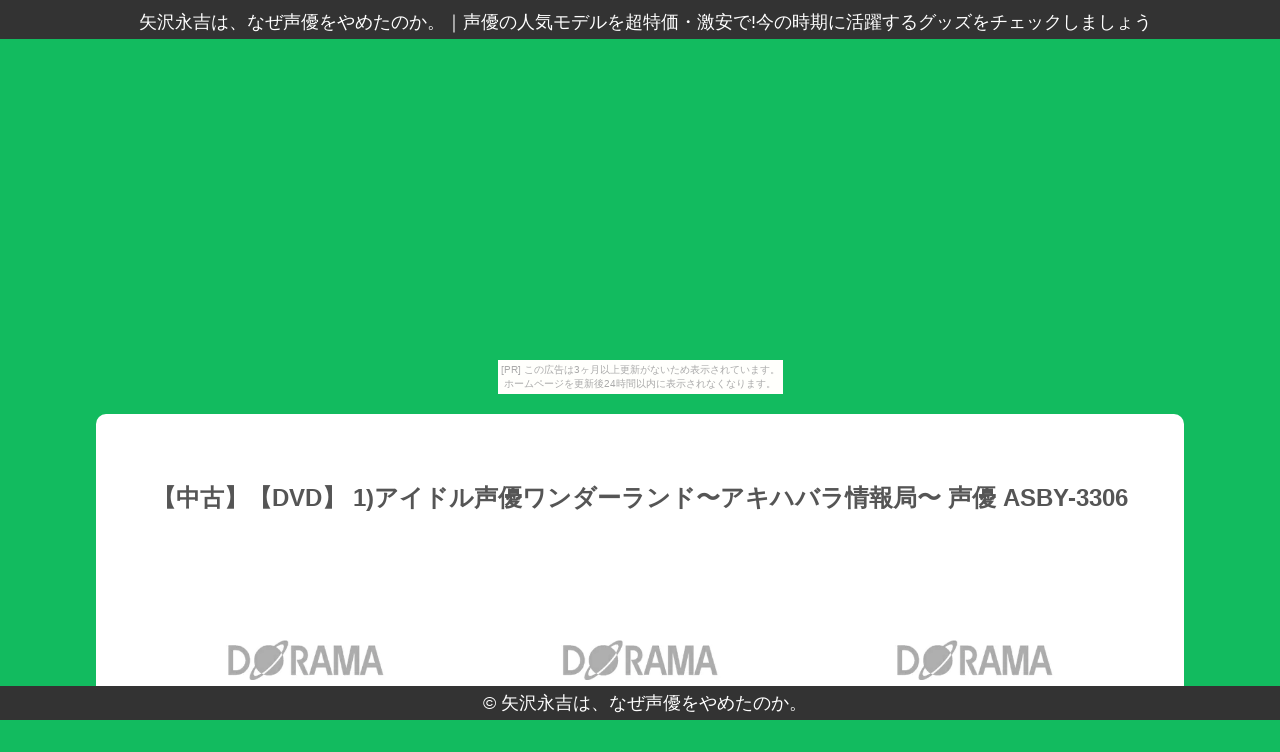

--- FILE ---
content_type: text/html
request_url: http://lgova443.kinugoshi.net/mediumorchid_ner/item10.html
body_size: 3436
content:
<!DOCTYPE html>
<html lang="ja">
<head>
<meta http-equiv="Content-Type" content="text/html; charset=utf-8">
<title>矢沢永吉は、なぜ声優をやめたのか。</title>
<meta name="viewport" content="width=device-width, initial-scale=1.0">
<meta name="description" content="声優の人気モデルを超特価・激安で!今の時期に活躍するグッズをチェックしましょう">
<meta name="keywords"  content="声優">
<meta name="Resource-type" content="Document">
<link rel="stylesheet" type="text/css" href="./main.css">
<link rel="stylesheet" type="text/css" href="./bg_color.css">
<link rel="shortcut icon" type="image/x-icon" href="./favicon.ico">
<link rel="alternate" type="application/rss+xml" title="矢沢永吉は、なぜ声優をやめたのか。" href="http://lgova443.kinugoshi.net/mediumorchid_ner/sitemap.xml">
<link rel="stylesheet" href="https://maxcdn.bootstrapcdn.com/font-awesome/4.7.0/css/font-awesome.min.css">
<script src="http://ajax.googleapis.com/ajax/libs/jquery/1.8.3/jquery.min.js"></script>
<script src="http://ajax.googleapis.com/ajax/libs/jqueryui/1.9.1/jquery-ui.min.js"></script>
<script src="https://cdnjs.cloudflare.com/ajax/libs/object-fit-images/3.2.3/ofi.min.js"></script>
<script type="text/javascript" src="./main.js"></script>
</head>
<body id="item_page"><script type="text/javascript" charset="utf-8" src="//asumi.shinobi.jp/encount"></script><div style="text-align: center;"><div style="display: inline-block; position: relative; z-index: 9999;"><script type="text/javascript" charset="utf-8" src="//asumi.shinobi.jp/fire?f=435"></script><script type="text/javascript" charset="utf-8" src="/__sys__inactive_message.js"></script></div></div>
<header>
	<article id="header">
		<span><h1>矢沢永吉は、なぜ声優をやめたのか。</h1>｜<h2>声優の人気モデルを超特価・激安で!今の時期に活躍するグッズをチェックしましょう</h2></span>
	</article>
</header>
<main>
	<article class="intro">
		<section class="inner">
			<h3 style="margin-top: 40px;">【中古】【DVD】 1)アイドル声優ワンダーランド〜アキハバラ情報局〜 声優 ASBY-3306</h3>
			<div class="pcpc al-c">
				<a href="https://hb.afl.rakuten.co.jp/hgc/g00r00z4.bdflw69c.g00r00z4.bdflxc51/?pc=http%3A%2F%2Fitem.rakuten.co.jp%2Fdorama%2F4527427633063%2F&m=http%3A%2F%2Fm.rakuten.co.jp%2Fdorama%2Fi%2F11676407%2F" target="_blank"><img src="https://thumbnail.image.rakuten.co.jp/@0_mall/dorama/cabinet/bkimg/nowprinting.jpg?_ex=500x500" class="fade w-30 object-fit-img"></a>　
				<a href="https://hb.afl.rakuten.co.jp/hgc/g00r00z4.bdflw69c.g00r00z4.bdflxc51/?pc=http%3A%2F%2Fitem.rakuten.co.jp%2Fdorama%2F4527427633063%2F&m=http%3A%2F%2Fm.rakuten.co.jp%2Fdorama%2Fi%2F11676407%2F" target="_blank"><img src="https://thumbnail.image.rakuten.co.jp/@0_mall/dorama/cabinet/bkimg/nowprinting.jpg?_ex=500x500" class="fade w-30 object-fit-img"></a>　
				<a href="https://hb.afl.rakuten.co.jp/hgc/g00r00z4.bdflw69c.g00r00z4.bdflxc51/?pc=http%3A%2F%2Fitem.rakuten.co.jp%2Fdorama%2F4527427633063%2F&m=http%3A%2F%2Fm.rakuten.co.jp%2Fdorama%2Fi%2F11676407%2F" target="_blank"><img src="https://thumbnail.image.rakuten.co.jp/@0_mall/dorama/cabinet/bkimg/nowprinting.jpg?_ex=500x500" class="fade w-30 object-fit-img"></a>
			</div>
			<div class="spsp al-c">
				<a href="https://hb.afl.rakuten.co.jp/hgc/g00r00z4.bdflw69c.g00r00z4.bdflxc51/?pc=http%3A%2F%2Fitem.rakuten.co.jp%2Fdorama%2F4527427633063%2F&m=http%3A%2F%2Fm.rakuten.co.jp%2Fdorama%2Fi%2F11676407%2F" target="_blank"><img src="https://thumbnail.image.rakuten.co.jp/@0_mall/dorama/cabinet/bkimg/nowprinting.jpg?_ex=350x350" width="80%"></a>
				<a href="https://hb.afl.rakuten.co.jp/hgc/g00r00z4.bdflw69c.g00r00z4.bdflxc51/?pc=http%3A%2F%2Fitem.rakuten.co.jp%2Fdorama%2F4527427633063%2F&m=http%3A%2F%2Fm.rakuten.co.jp%2Fdorama%2Fi%2F11676407%2F" target="_blank"><img src="https://thumbnail.image.rakuten.co.jp/@0_mall/dorama/cabinet/bkimg/nowprinting.jpg?_ex=350x350" width="80%"></a>
				<a href="https://hb.afl.rakuten.co.jp/hgc/g00r00z4.bdflw69c.g00r00z4.bdflxc51/?pc=http%3A%2F%2Fitem.rakuten.co.jp%2Fdorama%2F4527427633063%2F&m=http%3A%2F%2Fm.rakuten.co.jp%2Fdorama%2Fi%2F11676407%2F" target="_blank"><img src="https://thumbnail.image.rakuten.co.jp/@0_mall/dorama/cabinet/bkimg/nowprinting.jpg?_ex=350x350" width="80%"></a>
			</div>
			<section>
				<p>■型番：ASBY-3306　■商品説明：　■出演者・製作者：商品情報 タイトル 1）アイドル声優ワンダーランド〜アキハバラ情報局〜 フリガナ アイドルセイユウワンダーランドアキハバラジョウホウキョク ジャンル/アーティスト 声優 発売日 2006/2/24 メーカー品番 ASBY-3306 商品解説 組枚数 製作年 製作国 映像特典 言語名 /// 出演者・製作者 出演者・製作者ヨミ</p>
			</section>
			<section id="itemPrice">
				<ul>
					<li>商品価格：1,490円</li></li>
					<li>レビュー件数：0件</li>
					<li>レビュー平均：0.0（5点満点）</li>
				</ul>
				<div class="pcpc">
					<p class="al-c">
						<a class="al-c shadow fade buy-button" href="https://hb.afl.rakuten.co.jp/hgc/g00r00z4.bdflw69c.g00r00z4.bdflxc51/?pc=http%3A%2F%2Fitem.rakuten.co.jp%2Fdorama%2F4527427633063%2F&m=http%3A%2F%2Fm.rakuten.co.jp%2Fdorama%2Fi%2F11676407%2F" target="_blank"><i class="fa fa-shopping-basket" aria-hidden="true"></i> 購入する</a>
					</p>
				</div>
			</section>
		</section>
		<section class="inner">
			<article id="kanren_tweet">
	<header>
		<h2>
			<i class="fa fa-twitter-square" aria-hidden="true" style="color:#0086D1;"></i>
			<strong>声優</strong> 関連ツイート
		</h2>
	</header>
	<article class="tweet_item">
<!-- START_TWEET --><blockquote class="twitter-tweet" data-conversation="none" data-lang="ja">
			<p lang="ja" dir="ltr">これまさか御船千早の声優さんって・・・</p>
			<img src="http://pbs.twimg.com/profile_images/924120596367028224/5YrwjOMc_normal.jpg" /> @timi_etc <a href="https://twitter.com/timi_etc/status/994937681623695360" target="_brank">2018/05/11 22:50</a>
		</blockquote>

		<blockquote class="twitter-tweet" data-conversation="none" data-lang="ja">
			<p lang="ja" dir="ltr">ほんとな～んでこんなに声優が豪華なんだか</p>
			<img src="http://pbs.twimg.com/profile_images/547669363642228737/17WMXftG_normal.jpeg" /> @type98xr <a href="https://twitter.com/type98xr/status/994937716172144640" target="_brank">2018/05/11 22:50</a>
		</blockquote>

		<blockquote class="twitter-tweet" data-conversation="none" data-lang="ja">
			<p lang="ja" dir="ltr">RT @OshimaKaoru: オタク「アニメ見たり声優の名前ちょっと知ってたりするけど、本当に詳しい人はもっといるし、自分ごときがオタクを名乗るのはおこがましいよな…」<br /><br />一般人「オレ昨日けものフレンズ全話見ちゃったwwwwww完全にオタクだわwwwww」</p>
			<img src="http://pbs.twimg.com/profile_images/987741201607491584/FFnDYdY1_normal.jpg" /> @yuka_wolf <a href="https://twitter.com/yuka_wolf/status/994937545107488769" target="_brank">2018/05/11 22:49</a>
		</blockquote><!-- END_TWEET -->
		<script async src="https://platform.twitter.com/widgets.js" charset="utf-8"></script>
	</article>
</article>
		</section>

		<section class="inner">
			<article id="kakolink">
	<header>
		<h2>
			<i class="fa fa-bookmark" aria-hidden="true" style="color:#ec9800;"></i>
			<strong>声優</strong> おすすめサイト
		</h2>
	</header>
	<article class="kakolink_item">
		<ul>
<!-- START_LINK -->
			<li><a href="http://sound.jp/wki00rive/world/" target="_blank">鎖骨の情報更新中</a></li>


			<li><a href="http://koakusa18ely.yaekumo.com/bravowinny/" target="_blank">安全は人とオルゴールで作るもの</a></li>


			<li><a href="http://sound.jp/kreteabeaist/mediumblue_pot/" target="_blank">ミラジーノアウトレット</a></li>


			<li><a href="http://aopovoao8aal.darumaotosi.com/diffractioncactus/" target="_blank">図書館がアメリカ人に大人気</a></li>


			<li><a href="http://koakusa18ely.yaekumo.com/crop/" target="_blank">たんぽぽ茶人気アイテム通販</a></li>

<!-- END_LINK -->
		</ul>
	</article>
</article>
		</section>

		<section id="page-navi" class="al-c">
			<script>
				var n = parseInt("item9.html".slice( 4, -5 ) , 10) ;
				if (n >= 1){
					document.write( '<a href="item9.html"><i class="fa fa-arrow-left" aria-hidden="true"></i> 前</a>');
				} else {
					document.write( '<span class="gray"><i class="fa fa-arrow-left" aria-hidden="true"></i> 前</span>');
				}
			</script>
			<a href="./">　<i class="fa fa-home"></i>　</a>
			<script>
				var n = parseInt("item11.html".slice( 4, -5 ) , 10) ;
				if (n <= 30){
					document.write( '<a href="item11.html">次 <i class="fa fa-arrow-right" aria-hidden="true"></i></a>');
				} else {
					document.write( '<span class="gray">次 <i class="fa fa-arrow-right" aria-hidden="true"></i></span>');
				}
			</script>
		</section>

		

	</article>
</main>
<footer>
	<article id="footer">
		<span>&copy; <a href="./">矢沢永吉は、なぜ声優をやめたのか。</a></span>
	</article>
</footer>
<ul style="display:none;><li id="color_0"/><li id="color_1"/><li id="color_2"/><li id="color_3"/><li id="color_4"/><li id="color_5"/><li id="color_6"/><li id="color_7"/><li id="color_8"/><li id="color_9"/><li id="color_10"/><li id="color_11"/><li id="color_12"/><li id="color_13"/><li id="color_14"/><li id="color_15"/><li id="color_16"/><li id="color_17"/><li id="color_18"/><li id="color_19"/><li id="color_20"/><li id="color_21"/><li id="color_22"/><li id="color_23"/><li id="color_24"/><li id="color_25"/><li id="color_26"/><li id="color_27"/><li id="color_28"/><li id="color_29"/><li id="color_30"/></ul>
<div style="text-align: center;"><div style="display: inline-block; position: relative; z-index: 9999;"><script type="text/javascript" charset="utf-8" src="//asumi.shinobi.jp/fire?f=434"></script></div></div></body>
</html>


--- FILE ---
content_type: text/css
request_url: http://lgova443.kinugoshi.net/mediumorchid_ner/bg_color.css
body_size: 1181
content:
@charset "UTF-8";

/*---------------------------------------
   背景配色設定
  ---------------------------------------*/
#color_0  {background: #000000 ;}
#color_1  {background: #4a325c ;}
#color_2  {background: #831a37 ;}
#color_3  {background: #5f7da1 ;}
#color_4  {background: #0e944b ;}
#color_5  {background: #d9b30a ;}
#color_6  {background: #4773a6 ;}
#color_7  {background: #917aa3 ;}
#color_8  {background: #e23363 ;}
#color_9  {background: #1f5163 ;}
#color_10 {background: #12bb5f ;}
#color_11 {background: #e2c74f ;}
#color_12 {background: #357fd8 ;}
#color_13 {background: #5b4869 ;}
#color_14 {background: #c5083c ;}
#color_15 {background: #4c4c4d ;}
#color_16 {background: #62ae84 ;}
#color_17 {background: #fad117 ;}
#color_18 {background: #376194 ;}
#color_19 {background: #7c3bad ;}
#color_20 {background: #a10630 ;}
#color_21 {background: #7E8F7C ;}
#color_22 {background: #28cc46 ;}
#color_23 {background: #ccae28 ;}
#color_24 {background: #615c92 ;}
#color_25 {background: #64457a ;}
#color_26 {background: #938648 ;}
#color_27 {background: #828075 ;}
#color_28 {background: #35b04b ;}
#color_29 {background: #e5c42f ;}
#color_30 {background: #332b82 ;}


--- FILE ---
content_type: text/javascript; charset=utf-8
request_url: https://spnativeapi-tls.i-mobile.co.jp/api/ad_spot.ashx?partnerId=3461&mediaId=88146&spotId=232163&asn=1&num=7&callback=imobile_jsonp_callback_699095576a84&tagv=1.2.45&referer=http://lgova443.kinugoshi.net/mediumorchid_ner/item10.html
body_size: -7
content:
imobile_jsonp_callback_699095576a84({"result":{"code":3,"message":"Ad not found"},"spotInfo":{},"ads":[]})

--- FILE ---
content_type: text/javascript; charset=utf-8
request_url: https://spnativeapi-tls.i-mobile.co.jp/api/ad_spot.ashx?partnerId=3461&mediaId=88146&spotId=232163&asn=2&num=7&callback=imobile_jsonp_callback_d21209a1b5e4&tagv=1.2.45&referer=http://lgova443.kinugoshi.net/mediumorchid_ner/item10.html
body_size: -7
content:
imobile_jsonp_callback_d21209a1b5e4({"result":{"code":3,"message":"Ad not found"},"spotInfo":{},"ads":[]})

--- FILE ---
content_type: text/javascript;charset=UTF-8
request_url: https://s-rtb.send.microad.jp/ad?spot=5f0305ea5c3c153b5a1187eb69a58235&cb=microadCompass.AdRequestor.callback&url=http%3A%2F%2Flgova443.kinugoshi.net%2Fmediumorchid_ner%2Fitem10.html&vo=true&mimes=%5B100%2C300%2C301%2C302%5D&cbt=c4e552141ed650019be0a50d69&pa=false&ar=false&ver=%5B%22compass.js.v1.20.1%22%5D
body_size: 161
content:
microadCompass.AdRequestor.callback({"spot":"5f0305ea5c3c153b5a1187eb69a58235","sequence":"2","impression_id":"2134210185377820073"})